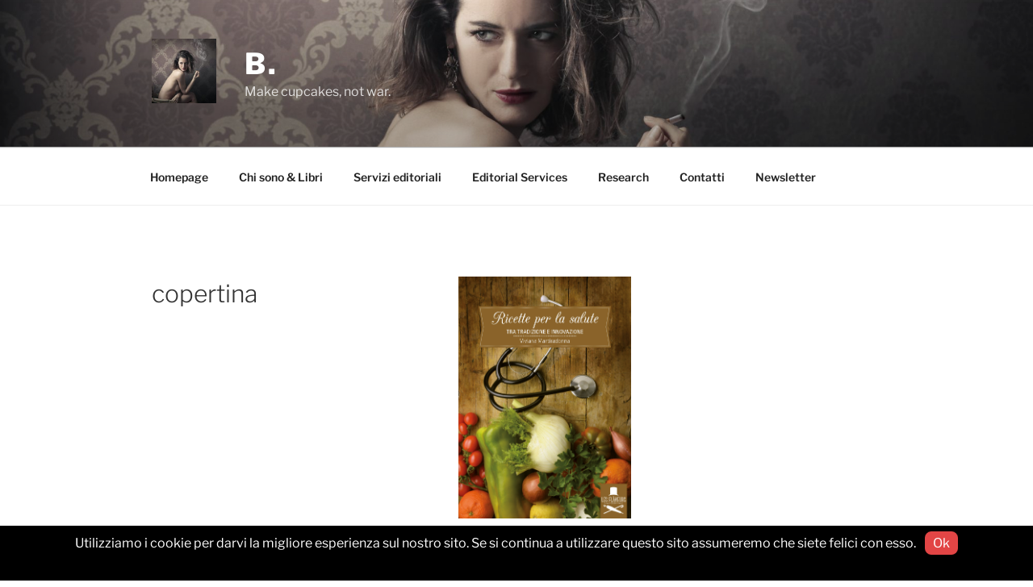

--- FILE ---
content_type: text/plain
request_url: https://www.google-analytics.com/j/collect?v=1&_v=j102&a=1320767684&t=pageview&_s=1&dl=https%3A%2F%2Fbiancaritacataldi.it%2Fservizi-editoriali%2Fcopertina%2F&ul=en-us%40posix&dt=copertina%20-%20B.&sr=1280x720&vp=1280x720&_u=IEBAAEABAAAAACAAI~&jid=1513997018&gjid=1741876198&cid=1532595311.1769484860&tid=UA-90723247-1&_gid=2008831673.1769484860&_r=1&_slc=1&z=1903438327
body_size: -288
content:
2,cG-FWGZHWN5D7